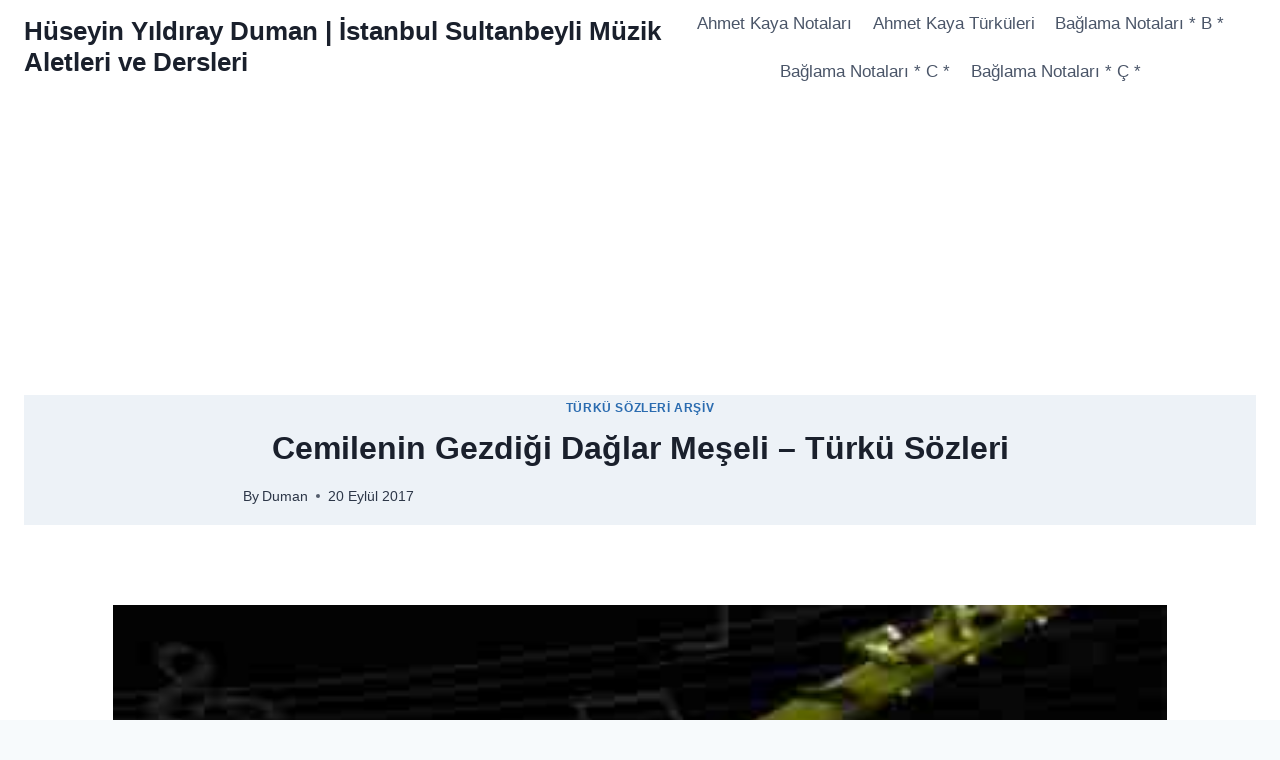

--- FILE ---
content_type: text/html; charset=UTF-8
request_url: https://www.huseyinyildirayduman.com.tr/cemilenin-gezdigi-daglar-meseli-turku-sozleri/
body_size: 16564
content:
<!doctype html><html lang="tr" class="no-js" itemtype="https://schema.org/Blog" itemscope><head><meta charset="UTF-8"><meta name="viewport" content="width=device-width, initial-scale=1, minimum-scale=1"><title>Cemilenin Gezdiği Dağlar Meşeli &#8211; Türkü Sözleri &#8211; Hüseyin Yıldıray Duman | İstanbul Sultanbeyli Müzik Aletleri ve Dersleri</title><meta name='robots' content='max-image-preview:large' /><link rel='dns-prefetch' href='//www.googletagmanager.com' /><link rel='dns-prefetch' href='//pagead2.googlesyndication.com' /><link rel="alternate" type="application/rss+xml" title="Hüseyin Yıldıray Duman | İstanbul Sultanbeyli Müzik Aletleri ve Dersleri &raquo; akışı" href="https://www.huseyinyildirayduman.com.tr/feed/" /><link rel="alternate" type="application/rss+xml" title="Hüseyin Yıldıray Duman | İstanbul Sultanbeyli Müzik Aletleri ve Dersleri &raquo; yorum akışı" href="https://www.huseyinyildirayduman.com.tr/comments/feed/" /> <script>document.documentElement.classList.remove( 'no-js' );</script> <link rel="alternate" type="application/rss+xml" title="Hüseyin Yıldıray Duman | İstanbul Sultanbeyli Müzik Aletleri ve Dersleri &raquo; Cemilenin Gezdiği Dağlar Meşeli &#8211; Türkü Sözleri yorum akışı" href="https://www.huseyinyildirayduman.com.tr/cemilenin-gezdigi-daglar-meseli-turku-sozleri/feed/" /><link rel="alternate" title="oEmbed (JSON)" type="application/json+oembed" href="https://www.huseyinyildirayduman.com.tr/wp-json/oembed/1.0/embed?url=https%3A%2F%2Fwww.huseyinyildirayduman.com.tr%2Fcemilenin-gezdigi-daglar-meseli-turku-sozleri%2F" /><link rel="alternate" title="oEmbed (XML)" type="text/xml+oembed" href="https://www.huseyinyildirayduman.com.tr/wp-json/oembed/1.0/embed?url=https%3A%2F%2Fwww.huseyinyildirayduman.com.tr%2Fcemilenin-gezdigi-daglar-meseli-turku-sozleri%2F&#038;format=xml" />
<script id="husey-ready">window.advanced_ads_ready=function(e,a){a=a||"complete";var d=function(e){return"interactive"===a?"loading"!==e:"complete"===e};d(document.readyState)?e():document.addEventListener("readystatechange",(function(a){d(a.target.readyState)&&e()}),{once:"interactive"===a})},window.advanced_ads_ready_queue=window.advanced_ads_ready_queue||[];</script> <style id='wp-img-auto-sizes-contain-inline-css'>img:is([sizes=auto i],[sizes^="auto," i]){contain-intrinsic-size:3000px 1500px}
/*# sourceURL=wp-img-auto-sizes-contain-inline-css */</style><link data-optimized="2" rel="stylesheet" href="https://www.huseyinyildirayduman.com.tr/wp-content/litespeed/css/6f4ee810bdc9cafd155aa1f214519f53.css?ver=877d0" /><style id='wp-emoji-styles-inline-css'>img.wp-smiley, img.emoji {
		display: inline !important;
		border: none !important;
		box-shadow: none !important;
		height: 1em !important;
		width: 1em !important;
		margin: 0 0.07em !important;
		vertical-align: -0.1em !important;
		background: none !important;
		padding: 0 !important;
	}
/*# sourceURL=wp-emoji-styles-inline-css */</style><style id='global-styles-inline-css'>:root{--wp--preset--aspect-ratio--square: 1;--wp--preset--aspect-ratio--4-3: 4/3;--wp--preset--aspect-ratio--3-4: 3/4;--wp--preset--aspect-ratio--3-2: 3/2;--wp--preset--aspect-ratio--2-3: 2/3;--wp--preset--aspect-ratio--16-9: 16/9;--wp--preset--aspect-ratio--9-16: 9/16;--wp--preset--color--black: #000000;--wp--preset--color--cyan-bluish-gray: #abb8c3;--wp--preset--color--white: #ffffff;--wp--preset--color--pale-pink: #f78da7;--wp--preset--color--vivid-red: #cf2e2e;--wp--preset--color--luminous-vivid-orange: #ff6900;--wp--preset--color--luminous-vivid-amber: #fcb900;--wp--preset--color--light-green-cyan: #7bdcb5;--wp--preset--color--vivid-green-cyan: #00d084;--wp--preset--color--pale-cyan-blue: #8ed1fc;--wp--preset--color--vivid-cyan-blue: #0693e3;--wp--preset--color--vivid-purple: #9b51e0;--wp--preset--color--theme-palette-1: var(--global-palette1);--wp--preset--color--theme-palette-2: var(--global-palette2);--wp--preset--color--theme-palette-3: var(--global-palette3);--wp--preset--color--theme-palette-4: var(--global-palette4);--wp--preset--color--theme-palette-5: var(--global-palette5);--wp--preset--color--theme-palette-6: var(--global-palette6);--wp--preset--color--theme-palette-7: var(--global-palette7);--wp--preset--color--theme-palette-8: var(--global-palette8);--wp--preset--color--theme-palette-9: var(--global-palette9);--wp--preset--color--theme-palette-10: var(--global-palette10);--wp--preset--color--theme-palette-11: var(--global-palette11);--wp--preset--color--theme-palette-12: var(--global-palette12);--wp--preset--color--theme-palette-13: var(--global-palette13);--wp--preset--color--theme-palette-14: var(--global-palette14);--wp--preset--color--theme-palette-15: var(--global-palette15);--wp--preset--gradient--vivid-cyan-blue-to-vivid-purple: linear-gradient(135deg,rgb(6,147,227) 0%,rgb(155,81,224) 100%);--wp--preset--gradient--light-green-cyan-to-vivid-green-cyan: linear-gradient(135deg,rgb(122,220,180) 0%,rgb(0,208,130) 100%);--wp--preset--gradient--luminous-vivid-amber-to-luminous-vivid-orange: linear-gradient(135deg,rgb(252,185,0) 0%,rgb(255,105,0) 100%);--wp--preset--gradient--luminous-vivid-orange-to-vivid-red: linear-gradient(135deg,rgb(255,105,0) 0%,rgb(207,46,46) 100%);--wp--preset--gradient--very-light-gray-to-cyan-bluish-gray: linear-gradient(135deg,rgb(238,238,238) 0%,rgb(169,184,195) 100%);--wp--preset--gradient--cool-to-warm-spectrum: linear-gradient(135deg,rgb(74,234,220) 0%,rgb(151,120,209) 20%,rgb(207,42,186) 40%,rgb(238,44,130) 60%,rgb(251,105,98) 80%,rgb(254,248,76) 100%);--wp--preset--gradient--blush-light-purple: linear-gradient(135deg,rgb(255,206,236) 0%,rgb(152,150,240) 100%);--wp--preset--gradient--blush-bordeaux: linear-gradient(135deg,rgb(254,205,165) 0%,rgb(254,45,45) 50%,rgb(107,0,62) 100%);--wp--preset--gradient--luminous-dusk: linear-gradient(135deg,rgb(255,203,112) 0%,rgb(199,81,192) 50%,rgb(65,88,208) 100%);--wp--preset--gradient--pale-ocean: linear-gradient(135deg,rgb(255,245,203) 0%,rgb(182,227,212) 50%,rgb(51,167,181) 100%);--wp--preset--gradient--electric-grass: linear-gradient(135deg,rgb(202,248,128) 0%,rgb(113,206,126) 100%);--wp--preset--gradient--midnight: linear-gradient(135deg,rgb(2,3,129) 0%,rgb(40,116,252) 100%);--wp--preset--font-size--small: var(--global-font-size-small);--wp--preset--font-size--medium: var(--global-font-size-medium);--wp--preset--font-size--large: var(--global-font-size-large);--wp--preset--font-size--x-large: 42px;--wp--preset--font-size--larger: var(--global-font-size-larger);--wp--preset--font-size--xxlarge: var(--global-font-size-xxlarge);--wp--preset--spacing--20: 0.44rem;--wp--preset--spacing--30: 0.67rem;--wp--preset--spacing--40: 1rem;--wp--preset--spacing--50: 1.5rem;--wp--preset--spacing--60: 2.25rem;--wp--preset--spacing--70: 3.38rem;--wp--preset--spacing--80: 5.06rem;--wp--preset--shadow--natural: 6px 6px 9px rgba(0, 0, 0, 0.2);--wp--preset--shadow--deep: 12px 12px 50px rgba(0, 0, 0, 0.4);--wp--preset--shadow--sharp: 6px 6px 0px rgba(0, 0, 0, 0.2);--wp--preset--shadow--outlined: 6px 6px 0px -3px rgb(255, 255, 255), 6px 6px rgb(0, 0, 0);--wp--preset--shadow--crisp: 6px 6px 0px rgb(0, 0, 0);}:where(.is-layout-flex){gap: 0.5em;}:where(.is-layout-grid){gap: 0.5em;}body .is-layout-flex{display: flex;}.is-layout-flex{flex-wrap: wrap;align-items: center;}.is-layout-flex > :is(*, div){margin: 0;}body .is-layout-grid{display: grid;}.is-layout-grid > :is(*, div){margin: 0;}:where(.wp-block-columns.is-layout-flex){gap: 2em;}:where(.wp-block-columns.is-layout-grid){gap: 2em;}:where(.wp-block-post-template.is-layout-flex){gap: 1.25em;}:where(.wp-block-post-template.is-layout-grid){gap: 1.25em;}.has-black-color{color: var(--wp--preset--color--black) !important;}.has-cyan-bluish-gray-color{color: var(--wp--preset--color--cyan-bluish-gray) !important;}.has-white-color{color: var(--wp--preset--color--white) !important;}.has-pale-pink-color{color: var(--wp--preset--color--pale-pink) !important;}.has-vivid-red-color{color: var(--wp--preset--color--vivid-red) !important;}.has-luminous-vivid-orange-color{color: var(--wp--preset--color--luminous-vivid-orange) !important;}.has-luminous-vivid-amber-color{color: var(--wp--preset--color--luminous-vivid-amber) !important;}.has-light-green-cyan-color{color: var(--wp--preset--color--light-green-cyan) !important;}.has-vivid-green-cyan-color{color: var(--wp--preset--color--vivid-green-cyan) !important;}.has-pale-cyan-blue-color{color: var(--wp--preset--color--pale-cyan-blue) !important;}.has-vivid-cyan-blue-color{color: var(--wp--preset--color--vivid-cyan-blue) !important;}.has-vivid-purple-color{color: var(--wp--preset--color--vivid-purple) !important;}.has-black-background-color{background-color: var(--wp--preset--color--black) !important;}.has-cyan-bluish-gray-background-color{background-color: var(--wp--preset--color--cyan-bluish-gray) !important;}.has-white-background-color{background-color: var(--wp--preset--color--white) !important;}.has-pale-pink-background-color{background-color: var(--wp--preset--color--pale-pink) !important;}.has-vivid-red-background-color{background-color: var(--wp--preset--color--vivid-red) !important;}.has-luminous-vivid-orange-background-color{background-color: var(--wp--preset--color--luminous-vivid-orange) !important;}.has-luminous-vivid-amber-background-color{background-color: var(--wp--preset--color--luminous-vivid-amber) !important;}.has-light-green-cyan-background-color{background-color: var(--wp--preset--color--light-green-cyan) !important;}.has-vivid-green-cyan-background-color{background-color: var(--wp--preset--color--vivid-green-cyan) !important;}.has-pale-cyan-blue-background-color{background-color: var(--wp--preset--color--pale-cyan-blue) !important;}.has-vivid-cyan-blue-background-color{background-color: var(--wp--preset--color--vivid-cyan-blue) !important;}.has-vivid-purple-background-color{background-color: var(--wp--preset--color--vivid-purple) !important;}.has-black-border-color{border-color: var(--wp--preset--color--black) !important;}.has-cyan-bluish-gray-border-color{border-color: var(--wp--preset--color--cyan-bluish-gray) !important;}.has-white-border-color{border-color: var(--wp--preset--color--white) !important;}.has-pale-pink-border-color{border-color: var(--wp--preset--color--pale-pink) !important;}.has-vivid-red-border-color{border-color: var(--wp--preset--color--vivid-red) !important;}.has-luminous-vivid-orange-border-color{border-color: var(--wp--preset--color--luminous-vivid-orange) !important;}.has-luminous-vivid-amber-border-color{border-color: var(--wp--preset--color--luminous-vivid-amber) !important;}.has-light-green-cyan-border-color{border-color: var(--wp--preset--color--light-green-cyan) !important;}.has-vivid-green-cyan-border-color{border-color: var(--wp--preset--color--vivid-green-cyan) !important;}.has-pale-cyan-blue-border-color{border-color: var(--wp--preset--color--pale-cyan-blue) !important;}.has-vivid-cyan-blue-border-color{border-color: var(--wp--preset--color--vivid-cyan-blue) !important;}.has-vivid-purple-border-color{border-color: var(--wp--preset--color--vivid-purple) !important;}.has-vivid-cyan-blue-to-vivid-purple-gradient-background{background: var(--wp--preset--gradient--vivid-cyan-blue-to-vivid-purple) !important;}.has-light-green-cyan-to-vivid-green-cyan-gradient-background{background: var(--wp--preset--gradient--light-green-cyan-to-vivid-green-cyan) !important;}.has-luminous-vivid-amber-to-luminous-vivid-orange-gradient-background{background: var(--wp--preset--gradient--luminous-vivid-amber-to-luminous-vivid-orange) !important;}.has-luminous-vivid-orange-to-vivid-red-gradient-background{background: var(--wp--preset--gradient--luminous-vivid-orange-to-vivid-red) !important;}.has-very-light-gray-to-cyan-bluish-gray-gradient-background{background: var(--wp--preset--gradient--very-light-gray-to-cyan-bluish-gray) !important;}.has-cool-to-warm-spectrum-gradient-background{background: var(--wp--preset--gradient--cool-to-warm-spectrum) !important;}.has-blush-light-purple-gradient-background{background: var(--wp--preset--gradient--blush-light-purple) !important;}.has-blush-bordeaux-gradient-background{background: var(--wp--preset--gradient--blush-bordeaux) !important;}.has-luminous-dusk-gradient-background{background: var(--wp--preset--gradient--luminous-dusk) !important;}.has-pale-ocean-gradient-background{background: var(--wp--preset--gradient--pale-ocean) !important;}.has-electric-grass-gradient-background{background: var(--wp--preset--gradient--electric-grass) !important;}.has-midnight-gradient-background{background: var(--wp--preset--gradient--midnight) !important;}.has-small-font-size{font-size: var(--wp--preset--font-size--small) !important;}.has-medium-font-size{font-size: var(--wp--preset--font-size--medium) !important;}.has-large-font-size{font-size: var(--wp--preset--font-size--large) !important;}.has-x-large-font-size{font-size: var(--wp--preset--font-size--x-large) !important;}
/*# sourceURL=global-styles-inline-css */</style><style id='classic-theme-styles-inline-css'>/*! This file is auto-generated */
.wp-block-button__link{color:#fff;background-color:#32373c;border-radius:9999px;box-shadow:none;text-decoration:none;padding:calc(.667em + 2px) calc(1.333em + 2px);font-size:1.125em}.wp-block-file__button{background:#32373c;color:#fff;text-decoration:none}
/*# sourceURL=/wp-includes/css/classic-themes.min.css */</style><style id='woocommerce-inline-inline-css'>.woocommerce form .form-row .required { visibility: visible; }
/*# sourceURL=woocommerce-inline-inline-css */</style><style id='kadence-global-inline-css'>/* Kadence Base CSS */
:root{--global-palette1:#2B6CB0;--global-palette2:#215387;--global-palette3:#1A202C;--global-palette4:#2D3748;--global-palette5:#4A5568;--global-palette6:#718096;--global-palette7:#EDF2F7;--global-palette8:#F7FAFC;--global-palette9:#ffffff;--global-palette10:oklch(from var(--global-palette1) calc(l + 0.10 * (1 - l)) calc(c * 1.00) calc(h + 180) / 100%);--global-palette11:#13612e;--global-palette12:#1159af;--global-palette13:#b82105;--global-palette14:#f7630c;--global-palette15:#f5a524;--global-palette9rgb:255, 255, 255;--global-palette-highlight:var(--global-palette1);--global-palette-highlight-alt:var(--global-palette2);--global-palette-highlight-alt2:var(--global-palette9);--global-palette-btn-bg:var(--global-palette1);--global-palette-btn-bg-hover:var(--global-palette2);--global-palette-btn:var(--global-palette9);--global-palette-btn-hover:var(--global-palette9);--global-palette-btn-sec-bg:var(--global-palette7);--global-palette-btn-sec-bg-hover:var(--global-palette2);--global-palette-btn-sec:var(--global-palette3);--global-palette-btn-sec-hover:var(--global-palette9);--global-body-font-family:-apple-system,BlinkMacSystemFont,"Segoe UI",Roboto,Oxygen-Sans,Ubuntu,Cantarell,"Helvetica Neue",sans-serif, "Apple Color Emoji", "Segoe UI Emoji", "Segoe UI Symbol";--global-heading-font-family:inherit;--global-primary-nav-font-family:inherit;--global-fallback-font:sans-serif;--global-display-fallback-font:sans-serif;--global-content-width:1290px;--global-content-wide-width:calc(1290px + 230px);--global-content-narrow-width:842px;--global-content-edge-padding:1.5rem;--global-content-boxed-padding:2rem;--global-calc-content-width:calc(1290px - var(--global-content-edge-padding) - var(--global-content-edge-padding) );--wp--style--global--content-size:var(--global-calc-content-width);}.wp-site-blocks{--global-vw:calc( 100vw - ( 0.5 * var(--scrollbar-offset)));}body{background:var(--global-palette8);}body, input, select, optgroup, textarea{font-weight:400;font-size:17px;line-height:1.6;font-family:var(--global-body-font-family);color:var(--global-palette4);}.content-bg, body.content-style-unboxed .site{background:var(--global-palette9);}h1,h2,h3,h4,h5,h6{font-family:var(--global-heading-font-family);}h1{font-weight:700;font-size:32px;line-height:1.5;color:var(--global-palette3);}h2{font-weight:700;font-size:28px;line-height:1.5;color:var(--global-palette3);}h3{font-weight:700;font-size:24px;line-height:1.5;color:var(--global-palette3);}h4{font-weight:700;font-size:22px;line-height:1.5;color:var(--global-palette4);}h5{font-weight:700;font-size:20px;line-height:1.5;color:var(--global-palette4);}h6{font-weight:700;font-size:18px;line-height:1.5;color:var(--global-palette5);}.entry-hero .kadence-breadcrumbs{max-width:1290px;}.site-container, .site-header-row-layout-contained, .site-footer-row-layout-contained, .entry-hero-layout-contained, .comments-area, .alignfull > .wp-block-cover__inner-container, .alignwide > .wp-block-cover__inner-container{max-width:var(--global-content-width);}.content-width-narrow .content-container.site-container, .content-width-narrow .hero-container.site-container{max-width:var(--global-content-narrow-width);}@media all and (min-width: 1520px){.wp-site-blocks .content-container  .alignwide{margin-left:-115px;margin-right:-115px;width:unset;max-width:unset;}}@media all and (min-width: 1102px){.content-width-narrow .wp-site-blocks .content-container .alignwide{margin-left:-130px;margin-right:-130px;width:unset;max-width:unset;}}.content-style-boxed .wp-site-blocks .entry-content .alignwide{margin-left:calc( -1 * var( --global-content-boxed-padding ) );margin-right:calc( -1 * var( --global-content-boxed-padding ) );}.content-area{margin-top:5rem;margin-bottom:5rem;}@media all and (max-width: 1024px){.content-area{margin-top:3rem;margin-bottom:3rem;}}@media all and (max-width: 767px){.content-area{margin-top:2rem;margin-bottom:2rem;}}@media all and (max-width: 1024px){:root{--global-content-boxed-padding:2rem;}}@media all and (max-width: 767px){:root{--global-content-boxed-padding:1.5rem;}}.entry-content-wrap{padding:2rem;}@media all and (max-width: 1024px){.entry-content-wrap{padding:2rem;}}@media all and (max-width: 767px){.entry-content-wrap{padding:1.5rem;}}.entry.single-entry{box-shadow:0px 15px 15px -10px rgba(0,0,0,0.05);}.entry.loop-entry{box-shadow:0px 15px 15px -10px rgba(0,0,0,0.05);}.loop-entry .entry-content-wrap{padding:2rem;}@media all and (max-width: 1024px){.loop-entry .entry-content-wrap{padding:2rem;}}@media all and (max-width: 767px){.loop-entry .entry-content-wrap{padding:1.5rem;}}button, .button, .wp-block-button__link, input[type="button"], input[type="reset"], input[type="submit"], .fl-button, .elementor-button-wrapper .elementor-button, .wc-block-components-checkout-place-order-button, .wc-block-cart__submit{box-shadow:0px 0px 0px -7px rgba(0,0,0,0);}button:hover, button:focus, button:active, .button:hover, .button:focus, .button:active, .wp-block-button__link:hover, .wp-block-button__link:focus, .wp-block-button__link:active, input[type="button"]:hover, input[type="button"]:focus, input[type="button"]:active, input[type="reset"]:hover, input[type="reset"]:focus, input[type="reset"]:active, input[type="submit"]:hover, input[type="submit"]:focus, input[type="submit"]:active, .elementor-button-wrapper .elementor-button:hover, .elementor-button-wrapper .elementor-button:focus, .elementor-button-wrapper .elementor-button:active, .wc-block-cart__submit:hover{box-shadow:0px 15px 25px -7px rgba(0,0,0,0.1);}.kb-button.kb-btn-global-outline.kb-btn-global-inherit{padding-top:calc(px - 2px);padding-right:calc(px - 2px);padding-bottom:calc(px - 2px);padding-left:calc(px - 2px);}@media all and (min-width: 1025px){.transparent-header .entry-hero .entry-hero-container-inner{padding-top:80px;}}@media all and (max-width: 1024px){.mobile-transparent-header .entry-hero .entry-hero-container-inner{padding-top:80px;}}@media all and (max-width: 767px){.mobile-transparent-header .entry-hero .entry-hero-container-inner{padding-top:80px;}}.entry-hero.post-hero-section .entry-header{min-height:130px;}
/* Kadence Header CSS */
@media all and (max-width: 1024px){.mobile-transparent-header #masthead{position:absolute;left:0px;right:0px;z-index:100;}.kadence-scrollbar-fixer.mobile-transparent-header #masthead{right:var(--scrollbar-offset,0);}.mobile-transparent-header #masthead, .mobile-transparent-header .site-top-header-wrap .site-header-row-container-inner, .mobile-transparent-header .site-main-header-wrap .site-header-row-container-inner, .mobile-transparent-header .site-bottom-header-wrap .site-header-row-container-inner{background:transparent;}.site-header-row-tablet-layout-fullwidth, .site-header-row-tablet-layout-standard{padding:0px;}}@media all and (min-width: 1025px){.transparent-header #masthead{position:absolute;left:0px;right:0px;z-index:100;}.transparent-header.kadence-scrollbar-fixer #masthead{right:var(--scrollbar-offset,0);}.transparent-header #masthead, .transparent-header .site-top-header-wrap .site-header-row-container-inner, .transparent-header .site-main-header-wrap .site-header-row-container-inner, .transparent-header .site-bottom-header-wrap .site-header-row-container-inner{background:transparent;}}.site-branding{padding:0px 0px 0px 0px;}.site-branding .site-title{font-weight:700;font-size:26px;line-height:1.2;color:var(--global-palette3);}#masthead, #masthead .kadence-sticky-header.item-is-fixed:not(.item-at-start):not(.site-header-row-container):not(.site-main-header-wrap), #masthead .kadence-sticky-header.item-is-fixed:not(.item-at-start) > .site-header-row-container-inner{background:#ffffff;}.site-main-header-inner-wrap{min-height:80px;}.header-navigation[class*="header-navigation-style-underline"] .header-menu-container.primary-menu-container>ul>li>a:after{width:calc( 100% - 1.2em);}.main-navigation .primary-menu-container > ul > li.menu-item > a{padding-left:calc(1.2em / 2);padding-right:calc(1.2em / 2);padding-top:0.6em;padding-bottom:0.6em;color:var(--global-palette5);}.main-navigation .primary-menu-container > ul > li.menu-item .dropdown-nav-special-toggle{right:calc(1.2em / 2);}.main-navigation .primary-menu-container > ul > li.menu-item > a:hover{color:var(--global-palette-highlight);}.main-navigation .primary-menu-container > ul > li.menu-item.current-menu-item > a{color:var(--global-palette3);}.header-navigation .header-menu-container ul ul.sub-menu, .header-navigation .header-menu-container ul ul.submenu{background:var(--global-palette3);box-shadow:0px 2px 13px 0px rgba(0,0,0,0.1);}.header-navigation .header-menu-container ul ul li.menu-item, .header-menu-container ul.menu > li.kadence-menu-mega-enabled > ul > li.menu-item > a{border-bottom:1px solid rgba(255,255,255,0.1);border-radius:0px 0px 0px 0px;}.header-navigation .header-menu-container ul ul li.menu-item > a{width:200px;padding-top:1em;padding-bottom:1em;color:var(--global-palette8);font-size:12px;}.header-navigation .header-menu-container ul ul li.menu-item > a:hover{color:var(--global-palette9);background:var(--global-palette4);border-radius:0px 0px 0px 0px;}.header-navigation .header-menu-container ul ul li.menu-item.current-menu-item > a{color:var(--global-palette9);background:var(--global-palette4);border-radius:0px 0px 0px 0px;}.mobile-toggle-open-container .menu-toggle-open, .mobile-toggle-open-container .menu-toggle-open:focus{color:var(--global-palette5);padding:0.4em 0.6em 0.4em 0.6em;font-size:14px;}.mobile-toggle-open-container .menu-toggle-open.menu-toggle-style-bordered{border:1px solid currentColor;}.mobile-toggle-open-container .menu-toggle-open .menu-toggle-icon{font-size:20px;}.mobile-toggle-open-container .menu-toggle-open:hover, .mobile-toggle-open-container .menu-toggle-open:focus-visible{color:var(--global-palette-highlight);}.mobile-navigation ul li{font-size:14px;}.mobile-navigation ul li a{padding-top:1em;padding-bottom:1em;}.mobile-navigation ul li > a, .mobile-navigation ul li.menu-item-has-children > .drawer-nav-drop-wrap{color:var(--global-palette8);}.mobile-navigation ul li.current-menu-item > a, .mobile-navigation ul li.current-menu-item.menu-item-has-children > .drawer-nav-drop-wrap{color:var(--global-palette-highlight);}.mobile-navigation ul li.menu-item-has-children .drawer-nav-drop-wrap, .mobile-navigation ul li:not(.menu-item-has-children) a{border-bottom:1px solid rgba(255,255,255,0.1);}.mobile-navigation:not(.drawer-navigation-parent-toggle-true) ul li.menu-item-has-children .drawer-nav-drop-wrap button{border-left:1px solid rgba(255,255,255,0.1);}#mobile-drawer .drawer-header .drawer-toggle{padding:0.6em 0.15em 0.6em 0.15em;font-size:24px;}
/* Kadence Footer CSS */
.site-bottom-footer-inner-wrap{padding-top:30px;padding-bottom:30px;grid-column-gap:30px;}.site-bottom-footer-inner-wrap .widget{margin-bottom:30px;}.site-bottom-footer-inner-wrap .site-footer-section:not(:last-child):after{right:calc(-30px / 2);}
/* Kadence Woo CSS */
.entry-hero.product-hero-section .entry-header{min-height:200px;}.product-title .single-category{font-weight:700;font-size:32px;line-height:1.5;color:var(--global-palette3);}.wp-site-blocks .product-hero-section .extra-title{font-weight:700;font-size:32px;line-height:1.5;}.woocommerce ul.products.woo-archive-btn-button .product-action-wrap .button:not(.kb-button), .woocommerce ul.products li.woo-archive-btn-button .button:not(.kb-button), .wc-block-grid__product.woo-archive-btn-button .product-details .wc-block-grid__product-add-to-cart .wp-block-button__link{border:2px none transparent;box-shadow:0px 0px 0px 0px rgba(0,0,0,0.0);}.woocommerce ul.products.woo-archive-btn-button .product-action-wrap .button:not(.kb-button):hover, .woocommerce ul.products li.woo-archive-btn-button .button:not(.kb-button):hover, .wc-block-grid__product.woo-archive-btn-button .product-details .wc-block-grid__product-add-to-cart .wp-block-button__link:hover{box-shadow:0px 0px 0px 0px rgba(0,0,0,0);}
/*# sourceURL=kadence-global-inline-css */</style> <script id="wc-add-to-cart-js-extra">var wc_add_to_cart_params = {"ajax_url":"/wp-admin/admin-ajax.php","wc_ajax_url":"/?wc-ajax=%%endpoint%%","i18n_view_cart":"Sepetim","cart_url":"https://www.huseyinyildirayduman.com.tr/sepet/","is_cart":"","cart_redirect_after_add":"no"};
//# sourceURL=wc-add-to-cart-js-extra</script> <script id="woocommerce-js-extra">var woocommerce_params = {"ajax_url":"/wp-admin/admin-ajax.php","wc_ajax_url":"/?wc-ajax=%%endpoint%%","i18n_password_show":"\u015eifreyi g\u00f6ster","i18n_password_hide":"\u015eifreyi gizle"};
//# sourceURL=woocommerce-js-extra</script> 
 <script src="https://www.googletagmanager.com/gtag/js?id=GT-MQJ2N2R" id="google_gtagjs-js" async></script> <script id="google_gtagjs-js-after">window.dataLayer = window.dataLayer || [];function gtag(){dataLayer.push(arguments);}
gtag("set","linker",{"domains":["www.huseyinyildirayduman.com.tr"]});
gtag("js", new Date());
gtag("set", "developer_id.dZTNiMT", true);
gtag("config", "GT-MQJ2N2R");
//# sourceURL=google_gtagjs-js-after</script> <link rel="https://api.w.org/" href="https://www.huseyinyildirayduman.com.tr/wp-json/" /><link rel="alternate" title="JSON" type="application/json" href="https://www.huseyinyildirayduman.com.tr/wp-json/wp/v2/posts/13305" /><link rel="EditURI" type="application/rsd+xml" title="RSD" href="https://www.huseyinyildirayduman.com.tr/xmlrpc.php?rsd" /><meta name="generator" content="WordPress 6.9" /><meta name="generator" content="WooCommerce 10.4.3" /><link rel="canonical" href="https://www.huseyinyildirayduman.com.tr/cemilenin-gezdigi-daglar-meseli-turku-sozleri/" /><link rel='shortlink' href='https://www.huseyinyildirayduman.com.tr/?p=13305' /><meta name="generator" content="Site Kit by Google 1.170.0" /><link rel="pingback" href="https://www.huseyinyildirayduman.com.tr/xmlrpc.php">	<noscript><style>.woocommerce-product-gallery{ opacity: 1 !important; }</style></noscript><meta name="google-adsense-platform-account" content="ca-host-pub-2644536267352236"><meta name="google-adsense-platform-domain" content="sitekit.withgoogle.com"> <script async src="https://pagead2.googlesyndication.com/pagead/js/adsbygoogle.js?client=ca-pub-7226555396320394&amp;host=ca-host-pub-2644536267352236" crossorigin="anonymous"></script> <link rel="icon" href="https://www.huseyinyildirayduman.com.tr/wp-content/uploads/2017/08/cropped-huseyin-yildiray-duman-logo-e1501690948138-65x65.png" sizes="32x32" /><link rel="icon" href="https://www.huseyinyildirayduman.com.tr/wp-content/uploads/2017/08/cropped-huseyin-yildiray-duman-logo-e1501690948138-300x300.png" sizes="192x192" /><link rel="apple-touch-icon" href="https://www.huseyinyildirayduman.com.tr/wp-content/uploads/2017/08/cropped-huseyin-yildiray-duman-logo-e1501690948138-300x300.png" /><meta name="msapplication-TileImage" content="https://www.huseyinyildirayduman.com.tr/wp-content/uploads/2017/08/cropped-huseyin-yildiray-duman-logo-e1501690948138-300x300.png" /></head><body class="wp-singular post-template-default single single-post postid-13305 single-format-video wp-embed-responsive wp-theme-kadence theme-kadence woocommerce-no-js footer-on-bottom hide-focus-outline link-style-standard content-title-style-above content-width-narrow content-style-unboxed content-vertical-padding-show non-transparent-header mobile-non-transparent-header aa-prefix-husey-"><div id="wrapper" class="site wp-site-blocks">
<a class="skip-link screen-reader-text scroll-ignore" href="#main">Skip to content</a><header id="masthead" class="site-header" role="banner" itemtype="https://schema.org/WPHeader" itemscope><div id="main-header" class="site-header-wrap"><div class="site-header-inner-wrap"><div class="site-header-upper-wrap"><div class="site-header-upper-inner-wrap"><div class="site-main-header-wrap site-header-row-container site-header-focus-item site-header-row-layout-standard" data-section="kadence_customizer_header_main"><div class="site-header-row-container-inner"><div class="site-container"><div class="site-main-header-inner-wrap site-header-row site-header-row-has-sides site-header-row-no-center"><div class="site-header-main-section-left site-header-section site-header-section-left"><div class="site-header-item site-header-focus-item" data-section="title_tagline"><div class="site-branding branding-layout-standard"><a class="brand" href="https://www.huseyinyildirayduman.com.tr/" rel="home"><div class="site-title-wrap"><p class="site-title">Hüseyin Yıldıray Duman | İstanbul Sultanbeyli Müzik Aletleri ve Dersleri</p></div></a></div></div></div><div class="site-header-main-section-right site-header-section site-header-section-right"><div class="site-header-item site-header-focus-item site-header-item-main-navigation header-navigation-layout-stretch-false header-navigation-layout-fill-stretch-false" data-section="kadence_customizer_primary_navigation"><nav id="site-navigation" class="main-navigation header-navigation hover-to-open nav--toggle-sub header-navigation-style-standard header-navigation-dropdown-animation-none" role="navigation" aria-label="Primary"><div class="primary-menu-container header-menu-container"><ul id="primary-menu" class="menu"><li class="menu-item page-item-32259"><a href="https://www.huseyinyildirayduman.com.tr/repertuar-nota-turku-sozleri/ahmet-kaya-notalari/">Ahmet Kaya Notaları</a></li><li class="menu-item page-item-5271"><a href="https://www.huseyinyildirayduman.com.tr/repertuar-nota-turku-sozleri/turku-sozleri/ahmet-kaya-turku-sozleri/">Ahmet Kaya Türküleri</a></li><li class="menu-item page-item-847"><a href="https://www.huseyinyildirayduman.com.tr/harf/baglama-notalari-b/">Bağlama Notaları * B *</a></li><li class="menu-item page-item-849"><a href="https://www.huseyinyildirayduman.com.tr/harf/baglama-notalari-c/">Bağlama Notaları * C *</a></li><li class="menu-item page-item-851"><a href="https://www.huseyinyildirayduman.com.tr/harf/baglama-notalari-c-2/">Bağlama Notaları * Ç *</a></li></ul></div></nav></div></div></div></div></div></div></div></div></div></div><div id="mobile-header" class="site-mobile-header-wrap"><div class="site-header-inner-wrap"><div class="site-header-upper-wrap"><div class="site-header-upper-inner-wrap"><div class="site-main-header-wrap site-header-focus-item site-header-row-layout-standard site-header-row-tablet-layout-default site-header-row-mobile-layout-default "><div class="site-header-row-container-inner"><div class="site-container"><div class="site-main-header-inner-wrap site-header-row site-header-row-has-sides site-header-row-no-center"><div class="site-header-main-section-left site-header-section site-header-section-left"><div class="site-header-item site-header-focus-item" data-section="title_tagline"><div class="site-branding mobile-site-branding branding-layout-standard branding-tablet-layout-inherit branding-mobile-layout-inherit"><a class="brand" href="https://www.huseyinyildirayduman.com.tr/" rel="home"><div class="site-title-wrap"><div class="site-title vs-md-false">Hüseyin Yıldıray Duman | İstanbul Sultanbeyli Müzik Aletleri ve Dersleri</div></div></a></div></div></div><div class="site-header-main-section-right site-header-section site-header-section-right"><div class="site-header-item site-header-focus-item site-header-item-navgation-popup-toggle" data-section="kadence_customizer_mobile_trigger"><div class="mobile-toggle-open-container">
<button id="mobile-toggle" class="menu-toggle-open drawer-toggle menu-toggle-style-default" aria-label="Open menu" data-toggle-target="#mobile-drawer" data-toggle-body-class="showing-popup-drawer-from-right" aria-expanded="false" data-set-focus=".menu-toggle-close"
>
<span class="menu-toggle-icon"><span class="kadence-svg-iconset"><svg aria-hidden="true" class="kadence-svg-icon kadence-menu-svg" fill="currentColor" version="1.1" xmlns="http://www.w3.org/2000/svg" width="24" height="24" viewBox="0 0 24 24"><title>Toggle Menu</title><path d="M3 13h18c0.552 0 1-0.448 1-1s-0.448-1-1-1h-18c-0.552 0-1 0.448-1 1s0.448 1 1 1zM3 7h18c0.552 0 1-0.448 1-1s-0.448-1-1-1h-18c-0.552 0-1 0.448-1 1s0.448 1 1 1zM3 19h18c0.552 0 1-0.448 1-1s-0.448-1-1-1h-18c-0.552 0-1 0.448-1 1s0.448 1 1 1z"></path>
</svg></span></span>
</button></div></div></div></div></div></div></div></div></div></div></div></header><main id="inner-wrap" class="wrap kt-clear" role="main"><section class="entry-hero post-hero-section entry-hero-layout-contained"><div class="entry-hero-container-inner"><div class="hero-section-overlay"></div><div class="hero-container site-container"><header class="entry-header post-title title-align-inherit title-tablet-align-inherit title-mobile-align-inherit"><div class="entry-taxonomies">
<span class="category-links term-links category-style-normal">
<a href="https://www.huseyinyildirayduman.com.tr/category/repertuar/turku-sozleri-arsiv/" rel="tag">Türkü Sözleri Arşiv</a>			</span></div><h1 class="entry-title">Cemilenin Gezdiği Dağlar Meşeli &#8211; Türkü Sözleri</h1><div class="entry-meta entry-meta-divider-dot">
<span class="posted-by"><span class="meta-label">By</span><span class="author vcard"><a class="url fn n" href="https://www.huseyinyildirayduman.com.tr/author/admin/">Duman</a></span></span>					<span class="posted-on">
<time class="entry-date published" datetime="2017-09-20T20:33:14+03:00" itemprop="datePublished">20 Eylül 2017</time><time class="updated" datetime="2020-07-24T20:27:32+03:00" itemprop="dateModified">24 Temmuz 2020</time>					</span></div></header></div></div></section><div id="primary" class="content-area"><div class="content-container site-container"><div id="main" class="site-main"><div class="woocommerce kadence-woo-messages-none-woo-pages woocommerce-notices-wrapper"></div><div class="content-wrap"><div class="post-thumbnail article-post-thumbnail kadence-thumbnail-position-behind alignwide kadence-thumbnail-ratio-2-3"><div class="post-thumbnail-inner">
<img width="370" height="240" src="https://www.huseyinyildirayduman.com.tr/wp-content/uploads/2017/08/turku-sozleri-banner.jpg" class="post-top-featured wp-post-image" alt="turku-sozleri-banner" decoding="async" fetchpriority="high" srcset="https://www.huseyinyildirayduman.com.tr/wp-content/uploads/2017/08/turku-sozleri-banner.jpg 370w, https://www.huseyinyildirayduman.com.tr/wp-content/uploads/2017/08/turku-sozleri-banner-300x195.jpg 300w" sizes="(max-width: 370px) 100vw, 370px" /></div></div><article id="post-13305" class="entry content-bg single-entry post-13305 post type-post status-publish format-video has-post-thumbnail hentry category-turku-sozleri-arsiv tag-cemilenin-gezdigi-daglar-meseli-beste-gufte-kimin tag-cemilenin-gezdigi-daglar-meseli-kim-soyluyor tag-cemilenin-gezdigi-daglar-meseli-kime-ait tag-cemilenin-gezdigi-daglar-meseli-kimin-eseri tag-cemilenin-gezdigi-daglar-meseli-kimin-sarkisi tag-cemilenin-gezdigi-daglar-meseli-kimin-siiri tag-cemilenin-gezdigi-daglar-meseli-kimin-turkusu tag-cemilenin-gezdigi-daglar-meseli-ritim tag-cemilenin-gezdigi-daglar-meseli-soz-muzik-kimin tag-cemilenin-gezdigi-daglar-meseli-sozleri tag-denizli-turkuleri tag-ozay-gonlum-turkuleri post_format-post-format-video"><div class="entry-content-wrap"><div class="entry-content single-content"><div class="husey-icerikten-once" style="clear: both;" id="husey-318422098"><marquee onmouseover="this.stop()" onmouseout="this.start()"
<marquee behavior=alternate>
<a href="https://www.huseyinyildirayduman.com.tr/kisa-sap-baglama-egitimi-baslangic-seviyesi/" target="_blank" rel="noopener"><img decoding="async" class="size-full wp-image-25084" src="https://www.huseyinyildirayduman.com.tr/wp-content/uploads/2019/12/Ucretsiz-Baglama-Ogren.jpg" alt="" width=200" height="100" /></a></marquee></div><br style="clear: both; display: block; float: none;"/><h1><span style="color: #000000; font-size: 12pt;"><strong>CEMİLE&#8217;NİN GEZDİĞİ DAĞLAR MEŞELİ</strong></span></h1><p><span style="color: #000000;"><strong>CEMİLE&#8217;NİN GEZDİĞİ DAĞLAR MEŞELİ İMANIM</strong></span><br /><span style="color: #000000;"><strong> HAYDİ ÜÇ GÜN OLDU CEMİLEM BEN BU DERDE DÜŞELİ</strong></span></p><p><span style="color: #000000;"><strong>               HAYDİDE HOPBAK CEMİLE&#8217;M</strong></span><br /><span style="color: #000000;"><strong>                NASIL NASIL EDELİM BİZ BU İŞE</strong></span><br /><span style="color: #000000;"><strong>                NİKAHIMIZI GIYSIN</strong></span><br /><span style="color: #000000;"><strong>                ÜNNEN GELİN HOCA MEMİŞ&#8217;E</strong></span></p><p><span style="color: #000000;"><strong>CEMİLE GIZ NE GEZERSİN HAYATTA</strong></span><br /><span style="color: #000000;"><strong> BASMA FİSTAN, PARLAK DA BABUÇ AYAKDA</strong></span></p><p><span style="color: #000000;"><strong>CEMİLE&#8217;NİN FİSTANI SAMAN SARISI İMANIM,</strong></span><br /><span style="color: #000000;"><strong> HAYDİ GÖREN SANCEK CEMİLE&#8217;M GIZ MUHTAR GARISI</strong></span></p><p><em><span style="color: #000000;"><strong>Ritim: 9/8</strong></span></em><br /><em><span style="color: #000000;"><strong> Yöre: Denizli</strong></span></em><br /><em><span style="color: #000000;"><strong> Kaynak: Hüseyin Aktekin-Özay Gönlüm</strong></span></em><br /><em><span style="color: #000000;"><strong> Seslendiren: Sümer Ezgü</strong></span></em></p><p><em><span style="color: #000000;"><strong>Eser bilgileri İnternet kaynaklıdır. Eser Hakları için MESAM kaynakları geçerlidir. Eserle ilgili düzenleme önerileriniz varsa lütfen yorumlarda belirtiniz.</strong></span></em></p><table style="width: 229px; border-color: #ffffff; background-color: #ffffff;"><tbody><tr><td style="width: 107px;"><a href="https://www.huseyinyildirayduman.com.tr/cemilenin-gezdigi-daglar-meseli-baglama-saz-turku-notalari/" target="_blank" rel="noopener noreferrer"><img decoding="async" class="size-full wp-image-18633 aligncenter" src="https://www.huseyinyildirayduman.com.tr/wp-content/uploads/2019/06/eserin-notalari.png" alt="eserin notaları" width="65" height="40"></a></td></tr></tbody></table><br><iframe width="560" height="315" src="https://www.youtube.com/embed/J8zxdD8hz3s" frameborder="0" allow="accelerometer; autoplay; encrypted-media; gyroscope; picture-in-picture" allowfullscreen=""></iframe><br><br> <script type="text/javascript">jQuery(document).ready(function($) {
	$.post('https://www.huseyinyildirayduman.com.tr/wp-admin/admin-ajax.php', {action: 'wpt_view_count', id: '13305'});
});</script><div class="husey-icerikten-sonra" id="husey-1944777858"><marquee onmouseover="this.stop()" onmouseout="this.start()"
<marquee behavior=alternate>
<a href="https://www.nehirsazevi.com.tr/index.php/urun-kategori/baglama/" target="_blank" rel="noopener"><img decoding="async" class="size-full wp-image-25084" src="https://www.huseyinyildirayduman.com.tr/wp-content/uploads/2019/12/Siz-Isteyin-Biz-Yapalim.jpg" alt="" width=200" height="100" </a></marquee></div></div><footer class="entry-footer"><div class="entry-tags">
<span class="tags-links">
<span class="tags-label screen-reader-text">
Post Tags:		</span>
<a href=https://www.huseyinyildirayduman.com.tr/tag/cemilenin-gezdigi-daglar-meseli-beste-gufte-kimin/ title="Cemilenin Gezdiği Dağlar Meşeli beste güfte kimin" class="tag-link tag-item-cemilenin-gezdigi-daglar-meseli-beste-gufte-kimin" rel="tag"><span class="tag-hash">#</span>Cemilenin Gezdiği Dağlar Meşeli beste güfte kimin</a><a href=https://www.huseyinyildirayduman.com.tr/tag/cemilenin-gezdigi-daglar-meseli-kim-soyluyor/ title="Cemilenin Gezdiği Dağlar Meşeli kim söylüyor" class="tag-link tag-item-cemilenin-gezdigi-daglar-meseli-kim-soyluyor" rel="tag"><span class="tag-hash">#</span>Cemilenin Gezdiği Dağlar Meşeli kim söylüyor</a><a href=https://www.huseyinyildirayduman.com.tr/tag/cemilenin-gezdigi-daglar-meseli-kime-ait/ title="Cemilenin Gezdiği Dağlar Meşeli kime ait" class="tag-link tag-item-cemilenin-gezdigi-daglar-meseli-kime-ait" rel="tag"><span class="tag-hash">#</span>Cemilenin Gezdiği Dağlar Meşeli kime ait</a><a href=https://www.huseyinyildirayduman.com.tr/tag/cemilenin-gezdigi-daglar-meseli-kimin-eseri/ title="Cemilenin Gezdiği Dağlar Meşeli kimin eseri" class="tag-link tag-item-cemilenin-gezdigi-daglar-meseli-kimin-eseri" rel="tag"><span class="tag-hash">#</span>Cemilenin Gezdiği Dağlar Meşeli kimin eseri</a><a href=https://www.huseyinyildirayduman.com.tr/tag/cemilenin-gezdigi-daglar-meseli-kimin-sarkisi/ title="Cemilenin Gezdiği Dağlar Meşeli kimin şarkısı" class="tag-link tag-item-cemilenin-gezdigi-daglar-meseli-kimin-sarkisi" rel="tag"><span class="tag-hash">#</span>Cemilenin Gezdiği Dağlar Meşeli kimin şarkısı</a><a href=https://www.huseyinyildirayduman.com.tr/tag/cemilenin-gezdigi-daglar-meseli-kimin-siiri/ title="Cemilenin Gezdiği Dağlar Meşeli kimin şiiri" class="tag-link tag-item-cemilenin-gezdigi-daglar-meseli-kimin-siiri" rel="tag"><span class="tag-hash">#</span>Cemilenin Gezdiği Dağlar Meşeli kimin şiiri</a><a href=https://www.huseyinyildirayduman.com.tr/tag/cemilenin-gezdigi-daglar-meseli-kimin-turkusu/ title="Cemilenin Gezdiği Dağlar Meşeli kimin türküsü" class="tag-link tag-item-cemilenin-gezdigi-daglar-meseli-kimin-turkusu" rel="tag"><span class="tag-hash">#</span>Cemilenin Gezdiği Dağlar Meşeli kimin türküsü</a><a href=https://www.huseyinyildirayduman.com.tr/tag/cemilenin-gezdigi-daglar-meseli-ritim/ title="Cemilenin Gezdiği Dağlar Meşeli ritim" class="tag-link tag-item-cemilenin-gezdigi-daglar-meseli-ritim" rel="tag"><span class="tag-hash">#</span>Cemilenin Gezdiği Dağlar Meşeli ritim</a><a href=https://www.huseyinyildirayduman.com.tr/tag/cemilenin-gezdigi-daglar-meseli-soz-muzik-kimin/ title="Cemilenin Gezdiği Dağlar Meşeli söz müzik kimin" class="tag-link tag-item-cemilenin-gezdigi-daglar-meseli-soz-muzik-kimin" rel="tag"><span class="tag-hash">#</span>Cemilenin Gezdiği Dağlar Meşeli söz müzik kimin</a><a href=https://www.huseyinyildirayduman.com.tr/tag/cemilenin-gezdigi-daglar-meseli-sozleri/ title="Cemilenin Gezdiği Dağlar Meşeli sözleri" class="tag-link tag-item-cemilenin-gezdigi-daglar-meseli-sozleri" rel="tag"><span class="tag-hash">#</span>Cemilenin Gezdiği Dağlar Meşeli sözleri</a><a href=https://www.huseyinyildirayduman.com.tr/tag/denizli-turkuleri/ title="denizli türküleri" class="tag-link tag-item-denizli-turkuleri" rel="tag"><span class="tag-hash">#</span>denizli türküleri</a><a href=https://www.huseyinyildirayduman.com.tr/tag/ozay-gonlum-turkuleri/ title="özay gönlüm türküleri" class="tag-link tag-item-ozay-gonlum-turkuleri" rel="tag"><span class="tag-hash">#</span>özay gönlüm türküleri</a>	</span></div></footer></div></article><nav class="navigation post-navigation" aria-label="Yazılar"><h2 class="screen-reader-text">Yazı gezinmesi</h2><div class="nav-links"><div class="nav-previous"><a href="https://www.huseyinyildirayduman.com.tr/cilveloy-nanayda-indim-dere-irmaga-turku-sozleri/" rel="prev"><div class="post-navigation-sub"><small><span class="kadence-svg-iconset svg-baseline"><svg aria-hidden="true" class="kadence-svg-icon kadence-arrow-left-alt-svg" fill="currentColor" version="1.1" xmlns="http://www.w3.org/2000/svg" width="29" height="28" viewBox="0 0 29 28"><title>Previous</title><path d="M28 12.5v3c0 0.281-0.219 0.5-0.5 0.5h-19.5v3.5c0 0.203-0.109 0.375-0.297 0.453s-0.391 0.047-0.547-0.078l-6-5.469c-0.094-0.094-0.156-0.219-0.156-0.359v0c0-0.141 0.063-0.281 0.156-0.375l6-5.531c0.156-0.141 0.359-0.172 0.547-0.094 0.172 0.078 0.297 0.25 0.297 0.453v3.5h19.5c0.281 0 0.5 0.219 0.5 0.5z"></path>
</svg></span>Previous</small></div>Cilveloy Nanayda (İndim Dere Irmağa) &#8211; Türkü Sözleri</a></div><div class="nav-next"><a href="https://www.huseyinyildirayduman.com.tr/cagiririm-dost-turku-sozleri/" rel="next"><div class="post-navigation-sub"><small>Next<span class="kadence-svg-iconset svg-baseline"><svg aria-hidden="true" class="kadence-svg-icon kadence-arrow-right-alt-svg" fill="currentColor" version="1.1" xmlns="http://www.w3.org/2000/svg" width="27" height="28" viewBox="0 0 27 28"><title>Continue</title><path d="M27 13.953c0 0.141-0.063 0.281-0.156 0.375l-6 5.531c-0.156 0.141-0.359 0.172-0.547 0.094-0.172-0.078-0.297-0.25-0.297-0.453v-3.5h-19.5c-0.281 0-0.5-0.219-0.5-0.5v-3c0-0.281 0.219-0.5 0.5-0.5h19.5v-3.5c0-0.203 0.109-0.375 0.297-0.453s0.391-0.047 0.547 0.078l6 5.469c0.094 0.094 0.156 0.219 0.156 0.359v0z"></path>
</svg></span></small></div>Çağırırım Dost &#8211; Türkü Sözleri</a></div></div></nav><div class="entry-related alignfull entry-related-style-wide"><div class="entry-related-inner content-container site-container"><div class="entry-related-inner-content alignwide"><h2 class="entry-related-title" id="related-posts-title">Similar Posts</h2><div class="entry-related-carousel kadence-slide-init splide" aria-labelledby="related-posts-title" data-columns-xxl="3" data-columns-xl="3" data-columns-md="3" data-columns-sm="2" data-columns-xs="2" data-columns-ss="1" data-slider-anim-speed="400" data-slider-scroll="1" data-slider-dots="true" data-slider-arrows="true" data-slider-hover-pause="false" data-slider-auto="false" data-slider-speed="7000" data-slider-gutter="40" data-slider-loop="true" data-slider-next-label="Next" data-slider-slide-label="Posts" data-slider-prev-label="Previous"><div class="splide__track"><ul class="splide__list kadence-posts-list grid-cols grid-sm-col-2 grid-lg-col-3"><li class="entry-list-item carousel-item splide__slide"><article class="entry content-bg loop-entry post-15111 post type-post status-publish format-video has-post-thumbnail hentry category-turku-sozleri-arsiv tag-beste-gufte-kimin tag-hamdi-tanses tag-kaynak-fethi-gencalioglu tag-kim-soyluyor tag-kime-ait tag-kimin-eseri tag-kimin-sarkisi tag-kimin-siiri tag-kimin-turkusu tag-ritim tag-seslendiren-cem-celebi tag-soz-muzik-kimin tag-unyeden-ciktim-basim-selamet-turku-sozleri tag-yore-ordu-unye post_format-post-format-video">
<a aria-hidden="true" tabindex="-1" role="presentation" class="post-thumbnail kadence-thumbnail-ratio-2-3" aria-label="Ünyeden Çıktım Başım Selamet &#8211; Türkü Sözleri" href="https://www.huseyinyildirayduman.com.tr/unyeden-ciktim-basim-selamet-turku-sozleri/"><div class="post-thumbnail-inner">
<img width="300" height="195" src="https://www.huseyinyildirayduman.com.tr/wp-content/uploads/2017/08/turku-sozleri-banner-300x195.jpg" class="attachment-medium size-medium wp-post-image" alt="turku-sozleri-banner" decoding="async" loading="lazy" srcset="https://www.huseyinyildirayduman.com.tr/wp-content/uploads/2017/08/turku-sozleri-banner-300x195.jpg 300w, https://www.huseyinyildirayduman.com.tr/wp-content/uploads/2017/08/turku-sozleri-banner.jpg 370w" sizes="auto, (max-width: 300px) 100vw, 300px" /></div>
</a><div class="entry-content-wrap"><header class="entry-header"><div class="entry-taxonomies">
<span class="category-links term-links category-style-normal">
<a href="https://www.huseyinyildirayduman.com.tr/category/repertuar/turku-sozleri-arsiv/" class="category-link-turku-sozleri-arsiv" rel="tag">Türkü Sözleri Arşiv</a>			</span></div><h3 class="entry-title"><a href="https://www.huseyinyildirayduman.com.tr/unyeden-ciktim-basim-selamet-turku-sozleri/" rel="bookmark">Ünyeden Çıktım Başım Selamet &#8211; Türkü Sözleri</a></h3><div class="entry-meta entry-meta-divider-dot">
<span class="posted-by"><span class="meta-label">By</span><span class="author vcard"><a class="url fn n" href="https://www.huseyinyildirayduman.com.tr/">Duman</a></span></span>					<span class="posted-on">
<time class="entry-date published" datetime="2017-10-20T16:15:09+03:00" itemprop="datePublished">20 Ekim 2017</time><time class="updated" datetime="2020-08-16T01:48:01+03:00" itemprop="dateModified">16 Ağustos 2020</time>					</span></div></header><div class="entry-summary"><p>ÜNYE’DEN ÇIKTIM DA ÜNYE’DEN ÇIKTIM DA BAŞIM SELAMET CEVİZ DERESİNDE KOPTU KIYAMET KADIN KIZ GARDAŞIM SANA EMANET               AĞLA ANAM AĞLA SEN BANA AĞLA              ÇİFTE DOKTOR GETİR YAREMİ BAĞLA YEDİ KARIŞ GELİR OMZUMUN ENİ GENÇ YAŞIMDA KABRE KOYDULAR BENİ ANNECİĞİM BANA SÖYLESİN NİNNİ&#8230;</p></div><footer class="entry-footer"><div class="entry-actions"><p class="more-link-wrap">
<a href="https://www.huseyinyildirayduman.com.tr/unyeden-ciktim-basim-selamet-turku-sozleri/" class="post-more-link">
Read More<span class="screen-reader-text"> Ünyeden Çıktım Başım Selamet &#8211; Türkü Sözleri</span><span class="kadence-svg-iconset svg-baseline"><svg aria-hidden="true" class="kadence-svg-icon kadence-arrow-right-alt-svg" fill="currentColor" version="1.1" xmlns="http://www.w3.org/2000/svg" width="27" height="28" viewBox="0 0 27 28"><title>Continue</title><path d="M27 13.953c0 0.141-0.063 0.281-0.156 0.375l-6 5.531c-0.156 0.141-0.359 0.172-0.547 0.094-0.172-0.078-0.297-0.25-0.297-0.453v-3.5h-19.5c-0.281 0-0.5-0.219-0.5-0.5v-3c0-0.281 0.219-0.5 0.5-0.5h19.5v-3.5c0-0.203 0.109-0.375 0.297-0.453s0.391-0.047 0.547 0.078l6 5.469c0.094 0.094 0.156 0.219 0.156 0.359v0z"></path>
</svg></span>			</a></p></div></footer></div></article></li><li class="entry-list-item carousel-item splide__slide"><article class="entry content-bg loop-entry post-14154 post type-post status-publish format-video has-post-thumbnail hentry category-turku-sozleri-arsiv tag-amasya-turku-sozleri tag-beste-gufte-kimin tag-halay-cekin-duzulsun tag-hanife-karabiyik tag-kim-soyluyor tag-kime-ait tag-kimin-eseri tag-kimin-sarkisi tag-kimin-siiri tag-kimin-turkusu tag-oguz-aksac tag-ritim tag-soz-muzik-kimin tag-yucel-pasmakci post_format-post-format-video">
<a aria-hidden="true" tabindex="-1" role="presentation" class="post-thumbnail kadence-thumbnail-ratio-2-3" aria-label="Halay Çekin Düzülsün &#8211; Türkü Sözleri" href="https://www.huseyinyildirayduman.com.tr/halay-cekin-duzulsun-turku-sozleri/"><div class="post-thumbnail-inner">
<img width="300" height="195" src="https://www.huseyinyildirayduman.com.tr/wp-content/uploads/2017/08/turku-sozleri-banner-300x195.jpg" class="attachment-medium size-medium wp-post-image" alt="turku-sozleri-banner" decoding="async" loading="lazy" srcset="https://www.huseyinyildirayduman.com.tr/wp-content/uploads/2017/08/turku-sozleri-banner-300x195.jpg 300w, https://www.huseyinyildirayduman.com.tr/wp-content/uploads/2017/08/turku-sozleri-banner.jpg 370w" sizes="auto, (max-width: 300px) 100vw, 300px" /></div>
</a><div class="entry-content-wrap"><header class="entry-header"><div class="entry-taxonomies">
<span class="category-links term-links category-style-normal">
<a href="https://www.huseyinyildirayduman.com.tr/category/repertuar/turku-sozleri-arsiv/" class="category-link-turku-sozleri-arsiv" rel="tag">Türkü Sözleri Arşiv</a>			</span></div><h3 class="entry-title"><a href="https://www.huseyinyildirayduman.com.tr/halay-cekin-duzulsun-turku-sozleri/" rel="bookmark">Halay Çekin Düzülsün &#8211; Türkü Sözleri</a></h3><div class="entry-meta entry-meta-divider-dot">
<span class="posted-by"><span class="meta-label">By</span><span class="author vcard"><a class="url fn n" href="https://www.huseyinyildirayduman.com.tr/">Duman</a></span></span>					<span class="posted-on">
<time class="entry-date published" datetime="2017-10-13T22:27:42+03:00" itemprop="datePublished">13 Ekim 2017</time><time class="updated" datetime="2020-08-15T01:12:00+03:00" itemprop="dateModified">15 Ağustos 2020</time>					</span></div></header><div class="entry-summary"><p>HALAY ÇEKİN DÜZÜLSÜN (UF AMAN EY) HALAY ÇEKİN DÜZÜLSÜN SÜRMELİ GÖZLER SÜZÜLSÜN HALEYE GİRMEYENİN VURUN BOYNUNDAN ÜZÜLSÜN (UF AMAN EY) İNDİM NANE BİÇMEĞE EĞİLDİM SU İÇMEĞE BAKTIM Kİ YÂR GELİYO KANETLENDİM UÇMAYA (UF AMAN EY) YEMENİSİ ÇATMALI İÇİNE GÜL KATMALI YAR ORADA BEN BURDA NASIL YALUNUZ YATMALI Ritim: 2/4 Yöre: Amasya Kaynak: Hanife Karabıyık-Yücel Paşmakçı&#8230;</p></div><footer class="entry-footer"><div class="entry-actions"><p class="more-link-wrap">
<a href="https://www.huseyinyildirayduman.com.tr/halay-cekin-duzulsun-turku-sozleri/" class="post-more-link">
Read More<span class="screen-reader-text"> Halay Çekin Düzülsün &#8211; Türkü Sözleri</span><span class="kadence-svg-iconset svg-baseline"><svg aria-hidden="true" class="kadence-svg-icon kadence-arrow-right-alt-svg" fill="currentColor" version="1.1" xmlns="http://www.w3.org/2000/svg" width="27" height="28" viewBox="0 0 27 28"><title>Continue</title><path d="M27 13.953c0 0.141-0.063 0.281-0.156 0.375l-6 5.531c-0.156 0.141-0.359 0.172-0.547 0.094-0.172-0.078-0.297-0.25-0.297-0.453v-3.5h-19.5c-0.281 0-0.5-0.219-0.5-0.5v-3c0-0.281 0.219-0.5 0.5-0.5h19.5v-3.5c0-0.203 0.109-0.375 0.297-0.453s0.391-0.047 0.547 0.078l6 5.469c0.094 0.094 0.156 0.219 0.156 0.359v0z"></path>
</svg></span>			</a></p></div></footer></div></article></li><li class="entry-list-item carousel-item splide__slide"><article class="entry content-bg loop-entry post-13539 post type-post status-publish format-video has-post-thumbnail hentry category-turku-sozleri-arsiv tag-asik-veysel-turkuleri tag-dunyada-tukenmez-murat-var-imis-beste-gufte-kimin tag-dunyada-tukenmez-murat-var-imis-kim-soyluyor tag-dunyada-tukenmez-murat-var-imis-kime-ait tag-dunyada-tukenmez-murat-var-imis-kimin-eseri tag-dunyada-tukenmez-murat-var-imis-kimin-sarkisi tag-dunyada-tukenmez-murat-var-imis-kimin-siiri tag-dunyada-tukenmez-murat-var-imis-kimin-turkusu tag-dunyada-tukenmez-murat-var-imis-ritim tag-dunyada-tukenmez-murat-var-imis-soz-muzik-kimin tag-dunyada-tukenmez-murat-var-imis-sozleri tag-sivas-sarkisla-turkuleri post_format-post-format-video">
<a aria-hidden="true" tabindex="-1" role="presentation" class="post-thumbnail kadence-thumbnail-ratio-2-3" aria-label="Dünyada Tükenmez Murat Var İmiş &#8211; Türkü Sözleri" href="https://www.huseyinyildirayduman.com.tr/dunyada-tukenmez-murat-var-imis-turku-sozleri/"><div class="post-thumbnail-inner">
<img width="300" height="195" src="https://www.huseyinyildirayduman.com.tr/wp-content/uploads/2017/08/turku-sozleri-banner-300x195.jpg" class="attachment-medium size-medium wp-post-image" alt="turku-sozleri-banner" decoding="async" loading="lazy" srcset="https://www.huseyinyildirayduman.com.tr/wp-content/uploads/2017/08/turku-sozleri-banner-300x195.jpg 300w, https://www.huseyinyildirayduman.com.tr/wp-content/uploads/2017/08/turku-sozleri-banner.jpg 370w" sizes="auto, (max-width: 300px) 100vw, 300px" /></div>
</a><div class="entry-content-wrap"><header class="entry-header"><div class="entry-taxonomies">
<span class="category-links term-links category-style-normal">
<a href="https://www.huseyinyildirayduman.com.tr/category/repertuar/turku-sozleri-arsiv/" class="category-link-turku-sozleri-arsiv" rel="tag">Türkü Sözleri Arşiv</a>			</span></div><h3 class="entry-title"><a href="https://www.huseyinyildirayduman.com.tr/dunyada-tukenmez-murat-var-imis-turku-sozleri/" rel="bookmark">Dünyada Tükenmez Murat Var İmiş &#8211; Türkü Sözleri</a></h3><div class="entry-meta entry-meta-divider-dot">
<span class="posted-by"><span class="meta-label">By</span><span class="author vcard"><a class="url fn n" href="https://www.huseyinyildirayduman.com.tr/">Duman</a></span></span>					<span class="posted-on">
<time class="entry-date published" datetime="2017-09-23T02:29:20+03:00" itemprop="datePublished">23 Eylül 2017</time><time class="updated" datetime="2024-01-29T23:17:35+03:00" itemprop="dateModified">29 Ocak 2024</time>					</span></div></header><div class="entry-summary"><p>DÜNYADA TÜKENMEZ MURAT DÜNYADA TÜKENMEZ MURAT VAR İMİŞ NE ALANI GÖRDÜM NE MURAT GÖRDÜM MEŞAKKATİN ADIN MURAT KOYMUŞLAR DÜNYADA NE LEZZET NE BİR TAT GÖRDÜM VAR MIDIR DÜNYAYA GELİP DE KALAN GÜLÜP BAŞTAN BAŞA MURADIN ALAN MURADI MAKSUDU HEPİSİ YALAN ÖLÜMÜ DÜNYADA HAKİKAT GÖRDÜM DÖNÜYOR BİR DOLAP ÇARKI BELİRSİZ ÇAĞLAYAN BİR SU VAR ARKI BELİRSİZ&#8230;</p></div><footer class="entry-footer"><div class="entry-actions"><p class="more-link-wrap">
<a href="https://www.huseyinyildirayduman.com.tr/dunyada-tukenmez-murat-var-imis-turku-sozleri/" class="post-more-link">
Read More<span class="screen-reader-text"> Dünyada Tükenmez Murat Var İmiş &#8211; Türkü Sözleri</span><span class="kadence-svg-iconset svg-baseline"><svg aria-hidden="true" class="kadence-svg-icon kadence-arrow-right-alt-svg" fill="currentColor" version="1.1" xmlns="http://www.w3.org/2000/svg" width="27" height="28" viewBox="0 0 27 28"><title>Continue</title><path d="M27 13.953c0 0.141-0.063 0.281-0.156 0.375l-6 5.531c-0.156 0.141-0.359 0.172-0.547 0.094-0.172-0.078-0.297-0.25-0.297-0.453v-3.5h-19.5c-0.281 0-0.5-0.219-0.5-0.5v-3c0-0.281 0.219-0.5 0.5-0.5h19.5v-3.5c0-0.203 0.109-0.375 0.297-0.453s0.391-0.047 0.547 0.078l6 5.469c0.094 0.094 0.156 0.219 0.156 0.359v0z"></path>
</svg></span>			</a></p></div></footer></div></article></li><li class="entry-list-item carousel-item splide__slide"><article class="entry content-bg loop-entry post-15148 post type-post status-publish format-video has-post-thumbnail hentry category-turku-sozleri-arsiv tag-beste-gufte-kimin tag-kim-soyluyor tag-kime-ait tag-kimin-eseri tag-kimin-sarkisi tag-kimin-siiri tag-kimin-turkusu tag-ritim tag-soz-muzik-kimin tag-soz-muzik-mustafa-narin tag-yaradan-askina-bir-semah-eyle-turku-sozleri post_format-post-format-video">
<a aria-hidden="true" tabindex="-1" role="presentation" class="post-thumbnail kadence-thumbnail-ratio-2-3" aria-label="Yaradan Aşkına Bir Semah Eyle &#8211; Semah Sözleri" href="https://www.huseyinyildirayduman.com.tr/yaradan-askina-bir-semah-eyle-semah-sozleri/"><div class="post-thumbnail-inner">
<img width="300" height="195" src="https://www.huseyinyildirayduman.com.tr/wp-content/uploads/2017/08/turku-sozleri-banner-300x195.jpg" class="attachment-medium size-medium wp-post-image" alt="turku-sozleri-banner" decoding="async" loading="lazy" srcset="https://www.huseyinyildirayduman.com.tr/wp-content/uploads/2017/08/turku-sozleri-banner-300x195.jpg 300w, https://www.huseyinyildirayduman.com.tr/wp-content/uploads/2017/08/turku-sozleri-banner.jpg 370w" sizes="auto, (max-width: 300px) 100vw, 300px" /></div>
</a><div class="entry-content-wrap"><header class="entry-header"><div class="entry-taxonomies">
<span class="category-links term-links category-style-normal">
<a href="https://www.huseyinyildirayduman.com.tr/category/repertuar/turku-sozleri-arsiv/" class="category-link-turku-sozleri-arsiv" rel="tag">Türkü Sözleri Arşiv</a>			</span></div><h3 class="entry-title"><a href="https://www.huseyinyildirayduman.com.tr/yaradan-askina-bir-semah-eyle-semah-sozleri/" rel="bookmark">Yaradan Aşkına Bir Semah Eyle &#8211; Semah Sözleri</a></h3><div class="entry-meta entry-meta-divider-dot">
<span class="posted-by"><span class="meta-label">By</span><span class="author vcard"><a class="url fn n" href="https://www.huseyinyildirayduman.com.tr/">Duman</a></span></span>					<span class="posted-on">
<time class="entry-date published" datetime="2017-10-20T16:58:11+03:00" itemprop="datePublished">20 Ekim 2017</time><time class="updated" datetime="2021-12-12T00:57:56+03:00" itemprop="dateModified">12 Aralık 2021</time>					</span></div></header><div class="entry-summary"><p>YARADAN AŞKINA BİR SEMAH EYLE YARADAN AŞKINA DA HEY CAN (BİR SEMAH EYLE -2) YARADAN AŞKINA DA DOST DOST BİR SEMAH EYLE ÖZÜNÜ OL HAKKA VER DE ÖYLE GEL ŞAHIN HİMMETİYLE DE HAYDAR BİR AVAZ EYLE YÜZÜNÜ TURABA SÜRDE ÖYLE GEL ŞAHIN HİMMETİYLE DE (HAYDAR -5) BİR AVAZ EYLE YÜZÜNÜ TURABA SÜRDE ÖYLE GEL BENİM&#8230;</p></div><footer class="entry-footer"><div class="entry-actions"><p class="more-link-wrap">
<a href="https://www.huseyinyildirayduman.com.tr/yaradan-askina-bir-semah-eyle-semah-sozleri/" class="post-more-link">
Read More<span class="screen-reader-text"> Yaradan Aşkına Bir Semah Eyle &#8211; Semah Sözleri</span><span class="kadence-svg-iconset svg-baseline"><svg aria-hidden="true" class="kadence-svg-icon kadence-arrow-right-alt-svg" fill="currentColor" version="1.1" xmlns="http://www.w3.org/2000/svg" width="27" height="28" viewBox="0 0 27 28"><title>Continue</title><path d="M27 13.953c0 0.141-0.063 0.281-0.156 0.375l-6 5.531c-0.156 0.141-0.359 0.172-0.547 0.094-0.172-0.078-0.297-0.25-0.297-0.453v-3.5h-19.5c-0.281 0-0.5-0.219-0.5-0.5v-3c0-0.281 0.219-0.5 0.5-0.5h19.5v-3.5c0-0.203 0.109-0.375 0.297-0.453s0.391-0.047 0.547 0.078l6 5.469c0.094 0.094 0.156 0.219 0.156 0.359v0z"></path>
</svg></span>			</a></p></div></footer></div></article></li><li class="entry-list-item carousel-item splide__slide"><article class="entry content-bg loop-entry post-13919 post type-post status-publish format-video has-post-thumbnail hentry category-turku-sozleri-arsiv tag-gelevera-deresi-beste-gufte-kimin tag-gelevera-deresi-kim-soyluyor tag-gelevera-deresi-kime-ait tag-gelevera-deresi-kimin-eseri tag-gelevera-deresi-kimin-sarkisi tag-gelevera-deresi-kimin-siiri tag-gelevera-deresi-kimin-turkusu tag-gelevera-deresi-ritim tag-gelevera-deresi-soz-muzik-kimin tag-gelevera-deresi-sozleri post_format-post-format-video">
<a aria-hidden="true" tabindex="-1" role="presentation" class="post-thumbnail kadence-thumbnail-ratio-2-3" aria-label="Gelevera Deresi &#8211; Türkü Sözleri" href="https://www.huseyinyildirayduman.com.tr/gelevera-deresi-turku-sozleri/"><div class="post-thumbnail-inner">
<img width="300" height="195" src="https://www.huseyinyildirayduman.com.tr/wp-content/uploads/2017/08/turku-sozleri-banner-300x195.jpg" class="attachment-medium size-medium wp-post-image" alt="turku-sozleri-banner" decoding="async" loading="lazy" srcset="https://www.huseyinyildirayduman.com.tr/wp-content/uploads/2017/08/turku-sozleri-banner-300x195.jpg 300w, https://www.huseyinyildirayduman.com.tr/wp-content/uploads/2017/08/turku-sozleri-banner.jpg 370w" sizes="auto, (max-width: 300px) 100vw, 300px" /></div>
</a><div class="entry-content-wrap"><header class="entry-header"><div class="entry-taxonomies">
<span class="category-links term-links category-style-normal">
<a href="https://www.huseyinyildirayduman.com.tr/category/repertuar/turku-sozleri-arsiv/" class="category-link-turku-sozleri-arsiv" rel="tag">Türkü Sözleri Arşiv</a>			</span></div><h3 class="entry-title"><a href="https://www.huseyinyildirayduman.com.tr/gelevera-deresi-turku-sozleri/" rel="bookmark">Gelevera Deresi &#8211; Türkü Sözleri</a></h3><div class="entry-meta entry-meta-divider-dot">
<span class="posted-by"><span class="meta-label">By</span><span class="author vcard"><a class="url fn n" href="https://www.huseyinyildirayduman.com.tr/">Duman</a></span></span>					<span class="posted-on">
<time class="entry-date published" datetime="2017-10-08T22:33:48+03:00" itemprop="datePublished">8 Ekim 2017</time><time class="updated" datetime="2020-07-17T18:47:56+03:00" itemprop="dateModified">17 Temmuz 2020</time>					</span></div></header><div class="entry-summary"><p>GELEVERA DERESİ KOYVERDUN GİTTUN BENİ, ALLAH&#8217;UNDAN BULASUN KİMSE ALMASUN SENİ, YİNE BANA KALASUN &nbsp; &nbsp; &nbsp; &nbsp; &nbsp; &nbsp;SEVDUĞUM SENUN AŞKIN, CİĞERLERUMİ DAĞLAR &nbsp; &nbsp; &nbsp; &nbsp; &nbsp; &nbsp;HİÇ Mİ DUŞUNMEDUN SEN, SEVDUĞUN BOYLE AĞLAR GELEVERA DERESİ, İKİ DAĞUN ARASİ YUZUNDEN SİLİNMESUN, PİÇAĞUMUN YARASI Ritim: 5/8 Yöre: ? Kaynak: ? Seslendiren: Kazım Koyuncu Eser bilgileri&#8230;</p></div><footer class="entry-footer"><div class="entry-actions"><p class="more-link-wrap">
<a href="https://www.huseyinyildirayduman.com.tr/gelevera-deresi-turku-sozleri/" class="post-more-link">
Read More<span class="screen-reader-text"> Gelevera Deresi &#8211; Türkü Sözleri</span><span class="kadence-svg-iconset svg-baseline"><svg aria-hidden="true" class="kadence-svg-icon kadence-arrow-right-alt-svg" fill="currentColor" version="1.1" xmlns="http://www.w3.org/2000/svg" width="27" height="28" viewBox="0 0 27 28"><title>Continue</title><path d="M27 13.953c0 0.141-0.063 0.281-0.156 0.375l-6 5.531c-0.156 0.141-0.359 0.172-0.547 0.094-0.172-0.078-0.297-0.25-0.297-0.453v-3.5h-19.5c-0.281 0-0.5-0.219-0.5-0.5v-3c0-0.281 0.219-0.5 0.5-0.5h19.5v-3.5c0-0.203 0.109-0.375 0.297-0.453s0.391-0.047 0.547 0.078l6 5.469c0.094 0.094 0.156 0.219 0.156 0.359v0z"></path>
</svg></span>			</a></p></div></footer></div></article></li><li class="entry-list-item carousel-item splide__slide"><article class="entry content-bg loop-entry post-12209 post type-post status-publish format-video has-post-thumbnail hentry category-turku-sozleri-arsiv tag-adam-olmak-beste-gufte-kimin tag-adam-olmak-kim-soyluyor tag-adam-olmak-kime-ait tag-adam-olmak-kimin-eseri tag-adam-olmak-kimin-sarkisi tag-adam-olmak-kimin-siiri tag-adam-olmak-kimin-turkusu tag-adam-olmak-ritim tag-adam-olmak-soz-muzik-kimin tag-adam-olmak-sozleri post_format-post-format-video">
<a aria-hidden="true" tabindex="-1" role="presentation" class="post-thumbnail kadence-thumbnail-ratio-2-3" aria-label="Adam Olmak &#8211; Türkü Sözleri" href="https://www.huseyinyildirayduman.com.tr/adam-olmak-turku-sozleri/"><div class="post-thumbnail-inner">
<img width="300" height="195" src="https://www.huseyinyildirayduman.com.tr/wp-content/uploads/2017/08/turku-sozleri-banner-300x195.jpg" class="attachment-medium size-medium wp-post-image" alt="turku-sozleri-banner" decoding="async" loading="lazy" srcset="https://www.huseyinyildirayduman.com.tr/wp-content/uploads/2017/08/turku-sozleri-banner-300x195.jpg 300w, https://www.huseyinyildirayduman.com.tr/wp-content/uploads/2017/08/turku-sozleri-banner.jpg 370w" sizes="auto, (max-width: 300px) 100vw, 300px" /></div>
</a><div class="entry-content-wrap"><header class="entry-header"><div class="entry-taxonomies">
<span class="category-links term-links category-style-normal">
<a href="https://www.huseyinyildirayduman.com.tr/category/repertuar/turku-sozleri-arsiv/" class="category-link-turku-sozleri-arsiv" rel="tag">Türkü Sözleri Arşiv</a>			</span></div><h3 class="entry-title"><a href="https://www.huseyinyildirayduman.com.tr/adam-olmak-turku-sozleri/" rel="bookmark">Adam Olmak &#8211; Türkü Sözleri</a></h3><div class="entry-meta entry-meta-divider-dot">
<span class="posted-by"><span class="meta-label">By</span><span class="author vcard"><a class="url fn n" href="https://www.huseyinyildirayduman.com.tr/">Duman</a></span></span>					<span class="posted-on">
<time class="entry-date published" datetime="2017-09-16T20:51:53+03:00" itemprop="datePublished">16 Eylül 2017</time><time class="updated" datetime="2020-07-14T14:18:14+03:00" itemprop="dateModified">14 Temmuz 2020</time>					</span></div></header><div class="entry-summary"><p>ADAM OLMAK ADAM OLMAK KOLAY DEĞİLDİR ÖYLE PARALI OLANI ADAM SAYARLAR HARAMI HELALE KATIP YEMİŞSE KATMERLİ ADAMDIR GURUR DUYARLAR &nbsp; &nbsp; &nbsp; &nbsp; &nbsp; &nbsp; VARSA EVİ BARKI BÜYÜK SERVETİ &nbsp; &nbsp; &nbsp; &nbsp; &nbsp; &nbsp; HELE BİRDE ELA GÖZLÜ METRESİ &nbsp; &nbsp; &nbsp; &nbsp; &nbsp; &nbsp; AMAN DİLER YAKA SİLKELER ONDAN &nbsp; &nbsp; &nbsp;&#8230;</p></div><footer class="entry-footer"><div class="entry-actions"><p class="more-link-wrap">
<a href="https://www.huseyinyildirayduman.com.tr/adam-olmak-turku-sozleri/" class="post-more-link">
Read More<span class="screen-reader-text"> Adam Olmak &#8211; Türkü Sözleri</span><span class="kadence-svg-iconset svg-baseline"><svg aria-hidden="true" class="kadence-svg-icon kadence-arrow-right-alt-svg" fill="currentColor" version="1.1" xmlns="http://www.w3.org/2000/svg" width="27" height="28" viewBox="0 0 27 28"><title>Continue</title><path d="M27 13.953c0 0.141-0.063 0.281-0.156 0.375l-6 5.531c-0.156 0.141-0.359 0.172-0.547 0.094-0.172-0.078-0.297-0.25-0.297-0.453v-3.5h-19.5c-0.281 0-0.5-0.219-0.5-0.5v-3c0-0.281 0.219-0.5 0.5-0.5h19.5v-3.5c0-0.203 0.109-0.375 0.297-0.453s0.391-0.047 0.547 0.078l6 5.469c0.094 0.094 0.156 0.219 0.156 0.359v0z"></path>
</svg></span>			</a></p></div></footer></div></article></li></ul></div></div></div></div></div><div id="comments" class="comments-area"><div id="respond" class="comment-respond"><h3 id="reply-title" class="comment-reply-title">Bir yanıt yazın <small><a rel="nofollow" id="cancel-comment-reply-link" href="/cemilenin-gezdigi-daglar-meseli-turku-sozleri/#respond" style="display:none;">Yanıtı iptal et</a></small></h3><form action="https://www.huseyinyildirayduman.com.tr/wp-comments-post.php" method="post" id="commentform" class="comment-form"><p class="comment-notes"><span id="email-notes">E-posta adresiniz yayınlanmayacak.</span> <span class="required-field-message">Gerekli alanlar <span class="required">*</span> ile işaretlenmişlerdir</span></p><p class="comment-form-comment comment-form-float-label"><textarea id="comment" name="comment" placeholder="Leave a comment..." cols="45" rows="8" maxlength="65525" aria-required="true" required="required"></textarea><label class="float-label" for="comment">Comment <span class="required">*</span></label></p><div class="comment-input-wrap has-url-field"><p class="comment-form-author"><input aria-label="Name" id="author" name="author" type="text" placeholder="John Doe" value="" size="30" maxlength="245" aria-required='true' required='required' /><label class="float-label" for="author">Name <span class="required">*</span></label></p><p class="comment-form-email"><input aria-label="Email" id="email" name="email" type="email" placeholder="john@example.com" value="" size="30" maxlength="100" aria-describedby="email-notes" aria-required='true' required='required' /><label class="float-label" for="email">Email <span class="required">*</span></label></p><p class="comment-form-url"><input aria-label="Website" id="url" name="url" type="url" placeholder="https://www.example.com" value="" size="30" maxlength="200" /><label class="float-label" for="url">Website</label></p></div><p class="form-submit"><input name="submit" type="submit" id="submit" class="submit" value="Yorum gönder" /> <input type='hidden' name='comment_post_ID' value='13305' id='comment_post_ID' />
<input type='hidden' name='comment_parent' id='comment_parent' value='0' /></p></form></div></div></div></div></div></div></main><footer id="colophon" class="site-footer" role="contentinfo"><div class="site-footer-wrap"><div class="site-bottom-footer-wrap site-footer-row-container site-footer-focus-item site-footer-row-layout-standard site-footer-row-tablet-layout-default site-footer-row-mobile-layout-default" data-section="kadence_customizer_footer_bottom"><div class="site-footer-row-container-inner"><div class="site-container"><div class="site-bottom-footer-inner-wrap site-footer-row site-footer-row-columns-1 site-footer-row-column-layout-row site-footer-row-tablet-column-layout-default site-footer-row-mobile-column-layout-row ft-ro-dir-row ft-ro-collapse-normal ft-ro-t-dir-default ft-ro-m-dir-default ft-ro-lstyle-plain"><div class="site-footer-bottom-section-1 site-footer-section footer-section-inner-items-1"><div class="footer-widget-area site-info site-footer-focus-item content-align-default content-tablet-align-default content-mobile-align-default content-valign-default content-tablet-valign-default content-mobile-valign-default" data-section="kadence_customizer_footer_html"><div class="footer-widget-area-inner site-info-inner"><div class="footer-html inner-link-style-normal"><div class="footer-html-inner"><p>&copy; 2026 Hüseyin Yıldıray Duman | İstanbul Sultanbeyli Müzik Aletleri ve Dersleri - WordPress Theme by <a href="https://www.kadencewp.com/" rel="nofollow noopener">Kadence WP</a></p></div></div></div></div></div></div></div></div></div></div></footer></div> <script>document.documentElement.style.setProperty('--scrollbar-offset', window.innerWidth - document.documentElement.clientWidth + 'px' );</script> <script type="speculationrules">{"prefetch":[{"source":"document","where":{"and":[{"href_matches":"/*"},{"not":{"href_matches":["/wp-*.php","/wp-admin/*","/wp-content/uploads/*","/wp-content/*","/wp-content/plugins/*","/wp-content/themes/kadence/*","/*\\?(.+)"]}},{"not":{"selector_matches":"a[rel~=\"nofollow\"]"}},{"not":{"selector_matches":".no-prefetch, .no-prefetch a"}}]},"eagerness":"conservative"}]}</script> <script>(function () {
			var c = document.body.className;
			c = c.replace(/woocommerce-no-js/, 'woocommerce-js');
			document.body.className = c;
		})();</script> <div id="mobile-drawer" class="popup-drawer popup-drawer-layout-sidepanel popup-drawer-animation-fade popup-drawer-side-right" data-drawer-target-string="#mobile-drawer"
><div class="drawer-overlay" data-drawer-target-string="#mobile-drawer"></div><div class="drawer-inner"><div class="drawer-header">
<button class="menu-toggle-close drawer-toggle" aria-label="Close menu"  data-toggle-target="#mobile-drawer" data-toggle-body-class="showing-popup-drawer-from-right" aria-expanded="false" data-set-focus=".menu-toggle-open"
>
<span class="toggle-close-bar"></span>
<span class="toggle-close-bar"></span>
</button></div><div class="drawer-content mobile-drawer-content content-align-left content-valign-top"><div class="site-header-item site-header-focus-item site-header-item-mobile-navigation mobile-navigation-layout-stretch-false" data-section="kadence_customizer_mobile_navigation"><nav id="mobile-site-navigation" class="mobile-navigation drawer-navigation drawer-navigation-parent-toggle-false" role="navigation" aria-label="Primary Mobile"><div class="mobile-menu-container drawer-menu-container"><ul id="primary-menu" class="menu"><li class="menu-item page-item-32259"><a href="https://www.huseyinyildirayduman.com.tr/repertuar-nota-turku-sozleri/ahmet-kaya-notalari/">Ahmet Kaya Notaları</a></li><li class="menu-item page-item-5271"><a href="https://www.huseyinyildirayduman.com.tr/repertuar-nota-turku-sozleri/turku-sozleri/ahmet-kaya-turku-sozleri/">Ahmet Kaya Türküleri</a></li><li class="menu-item page-item-847"><a href="https://www.huseyinyildirayduman.com.tr/harf/baglama-notalari-b/">Bağlama Notaları * B *</a></li><li class="menu-item page-item-849"><a href="https://www.huseyinyildirayduman.com.tr/harf/baglama-notalari-c/">Bağlama Notaları * C *</a></li><li class="menu-item page-item-851"><a href="https://www.huseyinyildirayduman.com.tr/harf/baglama-notalari-c-2/">Bağlama Notaları * Ç *</a></li></ul></div></nav></div></div></div></div> <script id="kadence-navigation-js-extra">var kadenceConfig = {"screenReader":{"expand":"Child menu","expandOf":"Child menu of","collapse":"Child menu","collapseOf":"Child menu of"},"breakPoints":{"desktop":"1024","tablet":768},"scrollOffset":"0"};
//# sourceURL=kadence-navigation-js-extra</script> <script id="wc-order-attribution-js-extra">var wc_order_attribution = {"params":{"lifetime":1.0e-5,"session":30,"base64":false,"ajaxurl":"https://www.huseyinyildirayduman.com.tr/wp-admin/admin-ajax.php","prefix":"wc_order_attribution_","allowTracking":true},"fields":{"source_type":"current.typ","referrer":"current_add.rf","utm_campaign":"current.cmp","utm_source":"current.src","utm_medium":"current.mdm","utm_content":"current.cnt","utm_id":"current.id","utm_term":"current.trm","utm_source_platform":"current.plt","utm_creative_format":"current.fmt","utm_marketing_tactic":"current.tct","session_entry":"current_add.ep","session_start_time":"current_add.fd","session_pages":"session.pgs","session_count":"udata.vst","user_agent":"udata.uag"}};
//# sourceURL=wc-order-attribution-js-extra</script> <script id="kadence-slide-init-js-extra">var kadenceSlideConfig = {"of":"of","to":"to","slide":"Slide","next":"Next","prev":"Previous"};
//# sourceURL=kadence-slide-init-js-extra</script> <script id="wp-emoji-settings" type="application/json">{"baseUrl":"https://s.w.org/images/core/emoji/17.0.2/72x72/","ext":".png","svgUrl":"https://s.w.org/images/core/emoji/17.0.2/svg/","svgExt":".svg","source":{"concatemoji":"https://www.huseyinyildirayduman.com.tr/wp-includes/js/wp-emoji-release.min.js?ver=6.9"}}</script> <script type="module">/*! This file is auto-generated */
const a=JSON.parse(document.getElementById("wp-emoji-settings").textContent),o=(window._wpemojiSettings=a,"wpEmojiSettingsSupports"),s=["flag","emoji"];function i(e){try{var t={supportTests:e,timestamp:(new Date).valueOf()};sessionStorage.setItem(o,JSON.stringify(t))}catch(e){}}function c(e,t,n){e.clearRect(0,0,e.canvas.width,e.canvas.height),e.fillText(t,0,0);t=new Uint32Array(e.getImageData(0,0,e.canvas.width,e.canvas.height).data);e.clearRect(0,0,e.canvas.width,e.canvas.height),e.fillText(n,0,0);const a=new Uint32Array(e.getImageData(0,0,e.canvas.width,e.canvas.height).data);return t.every((e,t)=>e===a[t])}function p(e,t){e.clearRect(0,0,e.canvas.width,e.canvas.height),e.fillText(t,0,0);var n=e.getImageData(16,16,1,1);for(let e=0;e<n.data.length;e++)if(0!==n.data[e])return!1;return!0}function u(e,t,n,a){switch(t){case"flag":return n(e,"\ud83c\udff3\ufe0f\u200d\u26a7\ufe0f","\ud83c\udff3\ufe0f\u200b\u26a7\ufe0f")?!1:!n(e,"\ud83c\udde8\ud83c\uddf6","\ud83c\udde8\u200b\ud83c\uddf6")&&!n(e,"\ud83c\udff4\udb40\udc67\udb40\udc62\udb40\udc65\udb40\udc6e\udb40\udc67\udb40\udc7f","\ud83c\udff4\u200b\udb40\udc67\u200b\udb40\udc62\u200b\udb40\udc65\u200b\udb40\udc6e\u200b\udb40\udc67\u200b\udb40\udc7f");case"emoji":return!a(e,"\ud83e\u1fac8")}return!1}function f(e,t,n,a){let r;const o=(r="undefined"!=typeof WorkerGlobalScope&&self instanceof WorkerGlobalScope?new OffscreenCanvas(300,150):document.createElement("canvas")).getContext("2d",{willReadFrequently:!0}),s=(o.textBaseline="top",o.font="600 32px Arial",{});return e.forEach(e=>{s[e]=t(o,e,n,a)}),s}function r(e){var t=document.createElement("script");t.src=e,t.defer=!0,document.head.appendChild(t)}a.supports={everything:!0,everythingExceptFlag:!0},new Promise(t=>{let n=function(){try{var e=JSON.parse(sessionStorage.getItem(o));if("object"==typeof e&&"number"==typeof e.timestamp&&(new Date).valueOf()<e.timestamp+604800&&"object"==typeof e.supportTests)return e.supportTests}catch(e){}return null}();if(!n){if("undefined"!=typeof Worker&&"undefined"!=typeof OffscreenCanvas&&"undefined"!=typeof URL&&URL.createObjectURL&&"undefined"!=typeof Blob)try{var e="postMessage("+f.toString()+"("+[JSON.stringify(s),u.toString(),c.toString(),p.toString()].join(",")+"));",a=new Blob([e],{type:"text/javascript"});const r=new Worker(URL.createObjectURL(a),{name:"wpTestEmojiSupports"});return void(r.onmessage=e=>{i(n=e.data),r.terminate(),t(n)})}catch(e){}i(n=f(s,u,c,p))}t(n)}).then(e=>{for(const n in e)a.supports[n]=e[n],a.supports.everything=a.supports.everything&&a.supports[n],"flag"!==n&&(a.supports.everythingExceptFlag=a.supports.everythingExceptFlag&&a.supports[n]);var t;a.supports.everythingExceptFlag=a.supports.everythingExceptFlag&&!a.supports.flag,a.supports.everything||((t=a.source||{}).concatemoji?r(t.concatemoji):t.wpemoji&&t.twemoji&&(r(t.twemoji),r(t.wpemoji)))});
//# sourceURL=https://www.huseyinyildirayduman.com.tr/wp-includes/js/wp-emoji-loader.min.js</script> <div class="husey-alt-kisim-kodu" id="husey-4001114952"><table style="border-collapse: collapse; width: 100%;"><tbody><tr><td style="width: 50%;"><marquee onmouseover="this.stop()" onmouseout="this.start()" <marquee="" behavior="alternate">
<a href="https://www.nehirsazevi.com.tr/" target="_blank" rel="noopener noreferrer"><img decoding="async" class="size-full wp-image-25084" src="https://www.huseyinyildirayduman.com.tr/wp-content/uploads/2019/12/Tek-Tikla-Kapinizda.jpg" alt="" width="200&quot;" height="100"></a></marquee></td><td style="width: 50%;"><marquee onmouseover="this.stop()" onmouseout="this.start()"
<marquee behavior=alternate>
<a href="https://www.nehirsazevi.com.tr/index.php/urun/elektro-klasik-gitar-clariss-indirimde/" target="_blank" rel="noopener noreferrer"><img decoding="async" class="size-full wp-image-25084" src="https://www.huseyinyildirayduman.com.tr/wp-content/uploads/2019/12/Haftanin-Indirimli-Urunleri.jpg" alt="" width=200" height="100" /></a></marquee></td></tr></tbody></table></div><script>!function(){window.advanced_ads_ready_queue=window.advanced_ads_ready_queue||[],advanced_ads_ready_queue.push=window.advanced_ads_ready;for(var d=0,a=advanced_ads_ready_queue.length;d<a;d++)advanced_ads_ready(advanced_ads_ready_queue[d])}();</script><script data-optimized="1" src="https://www.huseyinyildirayduman.com.tr/wp-content/litespeed/js/d4875ef86638102321a0fe1d54b23c61.js?ver=877d0"></script></body></html>
<!-- Page optimized by LiteSpeed Cache @2026-01-15 22:17:36 -->

<!-- Page cached by LiteSpeed Cache 7.7 on 2026-01-15 22:17:36 -->

--- FILE ---
content_type: text/html; charset=utf-8
request_url: https://www.google.com/recaptcha/api2/aframe
body_size: 268
content:
<!DOCTYPE HTML><html><head><meta http-equiv="content-type" content="text/html; charset=UTF-8"></head><body><script nonce="nEInIo1aXl6QuSXlbfYl3A">/** Anti-fraud and anti-abuse applications only. See google.com/recaptcha */ try{var clients={'sodar':'https://pagead2.googlesyndication.com/pagead/sodar?'};window.addEventListener("message",function(a){try{if(a.source===window.parent){var b=JSON.parse(a.data);var c=clients[b['id']];if(c){var d=document.createElement('img');d.src=c+b['params']+'&rc='+(localStorage.getItem("rc::a")?sessionStorage.getItem("rc::b"):"");window.document.body.appendChild(d);sessionStorage.setItem("rc::e",parseInt(sessionStorage.getItem("rc::e")||0)+1);localStorage.setItem("rc::h",'1768747419894');}}}catch(b){}});window.parent.postMessage("_grecaptcha_ready", "*");}catch(b){}</script></body></html>